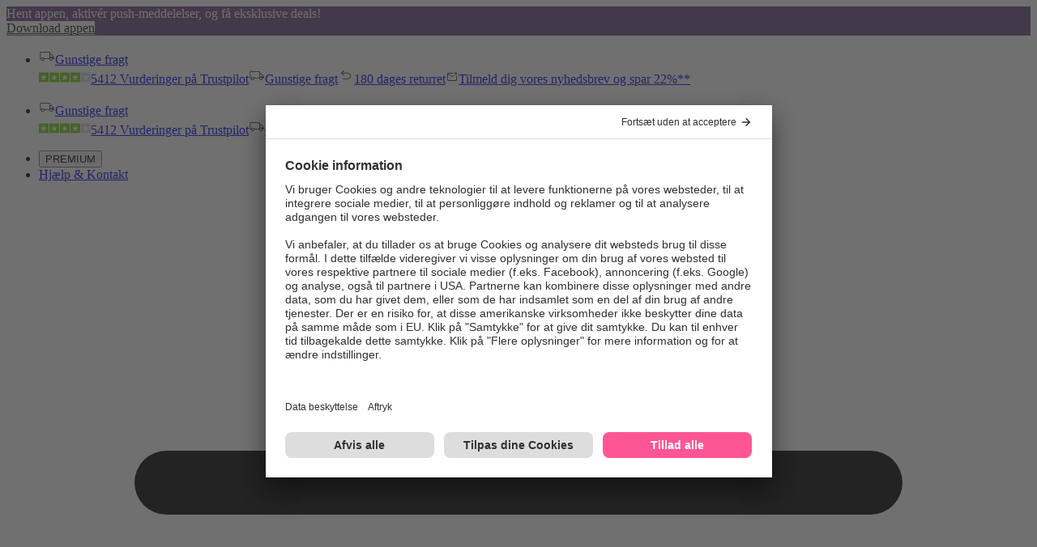

--- FILE ---
content_type: application/x-javascript;charset=utf-8
request_url: https://adtd.parfumdreams.dk/id?d_visid_ver=5.2.0&d_fieldgroup=A&mcorgid=CE025F3E56F292177F000101%40AdobeOrg&mid=85920351214791885566256042113268756650&ts=1769923098886
body_size: -39
content:
{"mid":"85920351214791885566256042113268756650"}